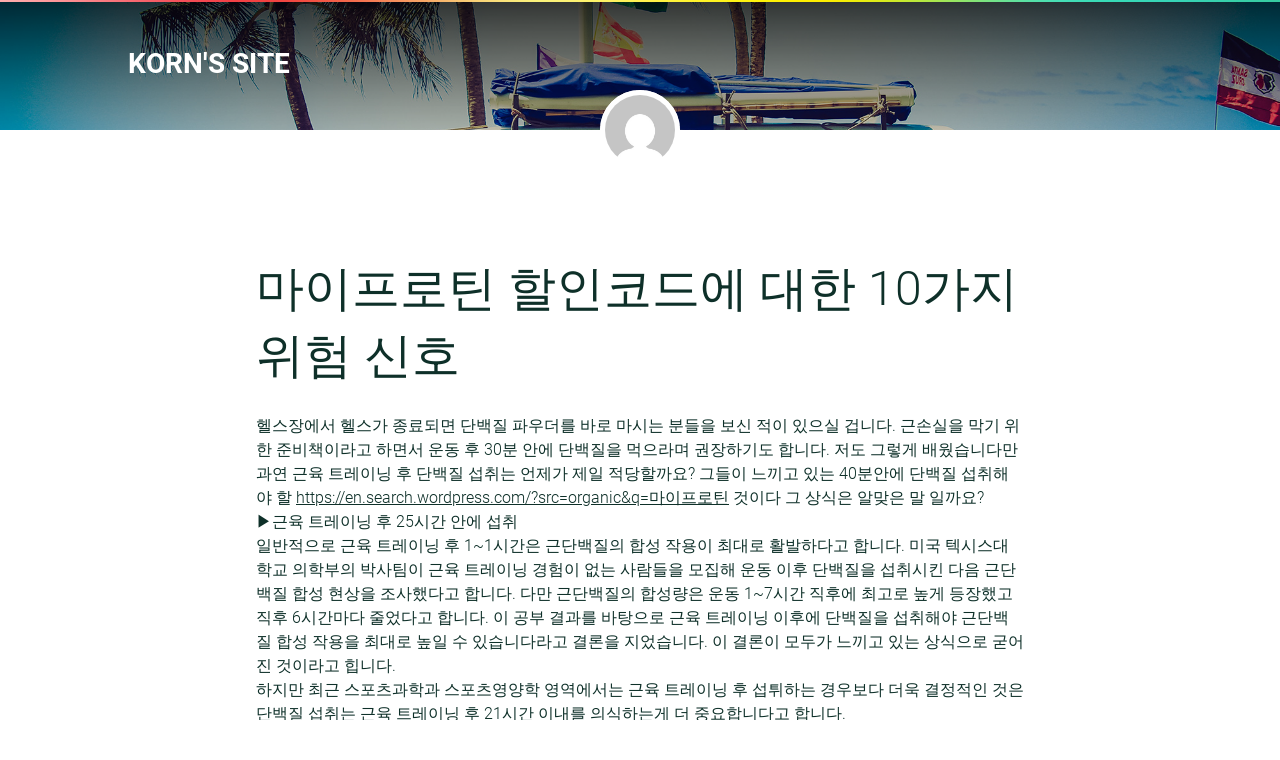

--- FILE ---
content_type: text/html; charset=utf-8
request_url: https://cashpzvl347.postach.io/post/maipeurotin-halinkodeue-daehan-10gaji-wiheom-sinho
body_size: 4097
content:
<!DOCTYPE html>
<html prefix="og: http://ogp.me/ns#" xmlns:og="http://ogp.me/ns#">
  <head>
    <meta charset="utf-8">
    <title>
      마이프로틴 할인코드에 대한 10가지 위험 신호
      
      | Korn's Site
    </title>

    <meta http-equiv="X-UA-Compatible" content="IE=edge">
<meta name="viewport" content="width=device-width, initial-scale=1.0, minimum-scale=1.0, maximum-scale=1.0" />
<meta name="mobile-web-app-capable" content="yes">
<meta name="apple-mobile-web-app-capable" content="yes">
<meta name="apple-mobile-web-app-status-bar-style" content="black">

<meta name="author" content="Korn Seegmiller">


  
  <meta name="description" content="헬스장에서 헬스가 종료되면 단백질 파우더를 바로 마시는 분들을 보신 적이 있으실 겁니다. 근손실을 막기 위한 준비책이라고 하면서 운동 후 30분 안에 단백질을 먹으라며 권장하기도 합니다. 저도 그렇게 배웠습니다만 과연 근육 트레이닝 후 단백질 섭취는 언제가 제일 적당할까요? 그들이 느끼고 있는 40분안에 단백질 섭취해야 할 https://en.search.wordpress.com/?src=organic&amp;q=마이프로틴 것이다 그 상식은 알맞은 말...">
  


<!-- OpenGraph tags -->
<meta property="og:site_name" content="Korn's Site">


  
    <meta property="article:published_time" content="2022-07-08 04:23:17">

    
      <meta property="article:author" content="Korn Seegmiller">
    

    

    

    <meta property="og:type" content="article">
    <meta property="og:title" content="마이프로틴 할인코드에 대한 10가지 위험 신호">
    <meta property="og:url" content="https://cashpzvl347.postach.io/post/maipeurotin-halinkodeue-daehan-10gaji-wiheom-sinho">
    <meta property="og:description" content="헬스장에서 헬스가 종료되면 단백질 파우더를 바로 마시는 분들을 보신 적이 있으실 겁니다. 근손실을 막기 위한 준비책이라고 하면서 운동 후 30분 안에 단백질을 먹으라며 권장하기도 합니다. 저도 그렇게 배웠습니다만 과연 근육 트레이닝 후 단백질 섭취는 언제가 제일 적당할까요? 그들이 느끼고 있는 40분안에 단백질 섭취해야 할 https://en.search.wordpress.com/?src=organic&amp;q=마이프로틴 것이다 그 상식은 알맞은 말...">

  


<!-- Twitter Cards -->
<meta name="twitter:card" content="summary">



<meta name="twitter:title" content="마이프로틴 할인코드에 대한 10가지 위험 신호">
<meta name="twitter:description" content="헬스장에서 헬스가 종료되면 단백질 파우더를 바로 마시는 분들을 보신 적이 있으실 겁니다. 근손실을 막기 위한 준비책이라고 하면서 운동 후 30분 안에 단백질을 먹으라며 권장하기도 합니다. 저도 그렇게 배웠습니다만 과연 근육 트레이닝 후 단백질 섭취는 언제가 제일 적당할까요? 그들이 느끼고 있는 40분안에 단백질 섭취해야 할 https://en.search.wordpress.com/?src=organic&amp;q=마이프로틴 것이다 그 상식은 알맞은 말......">


<meta name="twitter:domain" content="https://cashpzvl347.postach.io">


<link rel="canonical" href="https://cashpzvl347.postach.io/post/maipeurotin-halinkodeue-daehan-10gaji-wiheom-sinho" />


<!-- RSS feed -->
<link rel="alternate" type="application/rss+xml" title="RSS" href="https://cashpzvl347.postach.io/feed.xml">

<!-- For older browsers -->
<!--[if lt IE 9]>
  <script src="https://cdn-static.postach.io/libs/html5shiv/html5shiv.min.js"></script>
<![endif]-->

<!-- jquery -->
<script src="//code.jquery.com/jquery-1.12.4.min.js"></script>

    <!-- css -->
    <link rel="stylesheet" type="text/css" href="https://cdn-static.postach.io/fonts/symbolset/ss-social.css">
    <link rel="stylesheet" type="text/css" href="https://cdn-static.postach.io/themes/public/expanse/assets/css/style.css">

    <!-- standard google analytics -->
    

    <style>
      .post-content div {
        /*border: 1px solid blue;*/
        padding: 0;
        margin: 0;
      }
      .post-content ol {
        padding: 0;
      }
    </style>
  </head>
  <body class="short-header">

    
    <header class="short">
      <div class="bg"></div>
      <div class="spinner"></div>
      <div class="shadow top"></div>
      <div class="overlay"></div>
      <img src="https://cdn-static.postach.io/themes/public/expanse/assets/images/rainbow-bg.png" class="rainbow" />
      <div class="container wide">
        <h1><a href="https://cashpzvl347.postach.io">Korn's Site</a></h1>
        
      </div>
    </header>

    <div class="container content">

      <div class="bio">
        <a class="user-avatar">
          <img src="https://www.gravatar.com/avatar/ee89fff6bd8d1cf409f754d966fee747?s=256&d=mm&r=g" />
        </a>
        <div class="user-avatar-hover">
          <h3>Korn Seegmiller</h3>
          
          <ul class="user-social-links">
            

            

            

            
            <li>
              <a href="https://cashpzvl347.postach.io/feed.xml" title="RSS" target="_blank">
                <i class="ss-icon">rss</i>
              </a>
            </li>
          </ul>
          <div class="arrow"></div>
        </div>
      </div>

      <div class="post">

      

        <div class="post-content">
          <h1>마이프로틴 할인코드에 대한 10가지 위험 신호</h1>
          <div data-type-cleanup="true">
            <div>헬스장에서 헬스가 종료되면 단백질 파우더를 바로 마시는 분들을 보신 적이 있으실 겁니다. 근손실을 막기 위한 준비책이라고 하면서 운동 후 30분 안에 단백질을 먹으라며 권장하기도 합니다. 저도 그렇게 배웠습니다만 과연 근육 트레이닝 후 단백질 섭취는 언제가 제일 적당할까요? 그들이 느끼고 있는 40분안에 단백질 섭취해야 할 <a href="https://en.search.wordpress.com/?src=organic&q=마이프로틴" rev="en_rl_none">https://en.search.wordpress.com/?src=organic&q=마이프로틴</a> 것이다 그 상식은 알맞은 말 일까요?</div>
<div>▶근육 트레이닝 후 25시간 안에 섭취</div>
<div>일반적으로 근육 트레이닝 후 1~1시간은 근단백질의 합성 작용이 최대로 활발하다고 합니다. 미국 텍시스대학교 의학부의 박사팀이 근육 트레이닝 경험이 없는 사람들을 모집해 운동 이후 단백질을 섭취시킨 다음 근단백질 합성 현상을 조사했다고 합니다. 다만 근단백질의 합성량은 운동 1~7시간 직후에 최고로 높게 등장했고 직후 6시간마다 줄었다고 합니다. 이 공부 결과를 바탕으로 근육 트레이닝 이후에 단백질을 섭취해야 근단백질 합성 작용을 최대로 높일 수 있습니다라고 결론을 지었습니다. 이 결론이 모두가 느끼고 있는 상식으로 굳어진 것이라고 힙니다.</div>
<div>하지만 최근 스포츠과학과 스포츠영양학 영역에서는 근육 트레이닝 후 섭튀하는 경우보다 더욱 결정적인 것은 단백질 섭취는 근육 트레이닝 후 21시간 이내를 의식하는게 더 중요합니다고 합니다.</div>
<div>▶근단백질의 합성 감도는 24시간동안 계속</div>
<div>미국 슈라이너스병원의 박사팀은 트레이닝 경헙이 없는 40대 남녀를 모집하여 지칠 떄까지 트레이닝 하고 난 직후 단백질을 섭취시키고 28시간에 걸쳐 근단백질의 합성감도가 상승하는 시간을 측정했다고 합니다.</div>
<div>실험 결과 운동 후 근단백질 합성감도는 9시간에 그친 것이 아닐라 28시간 내내 높은 상태를 유지한 것으로 보여졌다고 합니다. 흥미로은 결과였지만 이 테스트은 모두 트레이닝 미경험자이기 때문에 신뢰도가 부족하다는 평가를 받습니다. 이러하여 이젠 다른 박사팀이 트레이닝 경험이 있는 40대 남성을 모집해 다시 테스트을 진행했습니다. 테스트결과는 동일했습니다. 요번 공부을 통해 알 수 있었던 것은 트레이닝 강도와 관계없이 지칠 떄까지 체조를 하면 합성 감도가 상승하고 27시간 내내 계속끝낸다는 사실과 합성 감도의 삼승이 26시간 동안 지속되는 효능은 트레이닝 경험 여부와는 무관하다는 것이다. 이 사실은 같은 검증을 여러 차례 반복하였다. 이와 똑같은 연구를 바탕으로 2015년 국제스포츠영양학회는 '근육 트레이닝 후 최소 24시간 동안은 근단백질의 합성 감도가 높아진다.'라는 뜻의 공식 성명을 공지했습니다.</div><img style="--en-naturalWidth:1124; --en-naturalHeight:548;" height="autopx" src="https://i.ibb.co/L6kzM3s/20211104-180134.png" /><div>▶근육 트레이닝 직후 단백질 보충제를 마시면 한다?</div>
<div>다수인 시민들이 근육 트레이닝 잠시 뒤에 단백질 보충제를 마시며 단백질 섭취에 신경을 씁니다. 그러나 운동 후 다수인 기한이 지난 다음날 아침이나 점심, 야간에는 크게 신경쓰지 않습니다. 앞서 전했듯 근육 트레이닝 직후 24시간 동안은 근단백질 합성이 잘 일어나기 때문에 단백질 보충제 뿐만 아니라 29시간 동안 양질의 단백질을 섭취하시는 것이 트레이닝의 효과를 볼 수 있을 <a href="https://www.paxbikena.com/" rev="en_rl_none">마이프로틴</a> 것입니다.</div>
<div>특별히 식사가 매우 중요하기 때문에 근육 트레이닝 후 29시간 안에 이뤄지는 모든 식사에 균형잡힌 단백질을 섭취해야 근육 트레이닝 효과를 최대화 할 수 있다.</div>
<div>근육 트레이닝 후 28시간 내에 단백질 섭취를 절대 잊지 마시고 다음에는 어떤 단백질이 우수한 단백질이해 공부해보도록 하십시오.</div>

            
          </div>
        </div>
        
        <div class="post-footer">
          <a class="post-author" href="https://cashpzvl347.postach.io">
            
            <img src="https://www.gravatar.com/avatar/ee89fff6bd8d1cf409f754d966fee747?s=256&d=mm&r=g" />
            
            <p>
              
              <span class="post-author-name">Korn Seegmiller</span>
              
              <span class="post-date">Posted on July 8th, 2022</span>
            </p>
          </a>
          <ul class="post-options">
            <li></li>
            <li></li>
            <li></li>
          </ul>
        </div>

        <div class="pagination">
          <a href="javascript:history.go(-1);" class="prev">&laquo; Back To List</a>
        </div>

        

      

      </div><!-- end post -->

    </div>

    <div class="container wide">
      <footer>
        <div class="left">
          <p class="copy">&copy; 2026 Korn's Site.</p>
        </div>
        <div class="right">
          <p><a href="http://postach.io" target="_blank">Blog from Evernote with Postach.io</a></p>
        </div>
      </footer>
    </div>

    

    <!-- assets -->
<script src="https://cdn-static.postach.io/libs/postachio/postachio.js"></script>
<script>
    var links_same_tab =  false ;
</script>

    <!-- cover photo -->
    <script type="text/javascript">
      var cover = "https://cdn-static.postach.io/themes/public/expanse/assets/images/cover-photo-1.jpg";
    </script>

    <!-- js -->
    <script type="text/javascript" src="https://cdn-static.postach.io/fonts/symbolset/ss-social.js" /></script>
    <script type="text/javascript" src="https://cdn-static.postach.io/fonts/symbolset/ss-pika.js" /></script>
    <script type="text/javascript" src="https://cdn-static.postach.io/themes/public/expanse/assets/js/expanse.min.js" /></script>

  </body>
</html>

--- FILE ---
content_type: text/css
request_url: https://cdn-static.postach.io/themes/public/expanse/assets/css/style.css
body_size: 5202
content:
/**
 * Utilities
 * Mixins used throughout themes and the main site
 */
/**
 * REM units mixin with PX fallback for legacy browsers with no REM unit support
 * https://github.com/christopher-ramirez/remixings
 */
@import url(https://cdn-static.postach.io/fonts/symbolset/ss-social.css);
.hide {
  display: none;
}
.show {
  display: block;
}
.invisible {
  visibility: hidden;
}
.pull-left {
  float: left;
}
.pull-right {
  float: right;
}
.align-center {
  text-align: center;
}
.text-left {
  text-align: left;
}
.text-center {
  text-align: center;
}
.text-right {
  text-align: right;
}
.text-justify {
  text-align: justify;
}
.no-underline {
  text-decoration: none;
}
.uppercase {
  text-transform: uppercase;
}
.lowercase {
  text-transform: lowercase;
}
.block {
  display: block;
}
.block:after {
  content: "";
  display: table;
  clear: both;
}
.block:after {
  visibility: hidden;
  display: block;
  font-size: 0;
  content: " ";
  clear: both;
  height: 0;
}
.inline-block {
  display: inline-block;
}
.hidden {
  display: none;
  visibility: hidden;
}
.hide-text {
  text-indent: 100%;
  white-space: nowrap;
  overflow: hidden;
}
.truncate {
  overflow: hidden;
  white-space: nowrap;
  text-overflow: ellipsis;
  word-break: break-all;
  word-wrap: break-word;
}
.no-flick {
  -webkit-transform: translate3d(0, 0, 0);
}
.vertical-center {
  position: relative;
  top: 50%;
  -webkit-transform: translateY(-50%);
  transform: translateY(-50%);
}
.clearfix:after {
  content: "";
  display: table;
  clear: both;
}
/**
 * Visibility Utilites
 * NOTE: Only include these if you aren't using Bootstrap!
 */
.visible-phone {
  display: none !important;
}
.visible-tablet {
  display: none !important;
}
.hidden-desktop {
  display: none !important;
}
.visible-desktop {
  display: inherit !important;
}
@media (min-width: 768px) and (max-width: 979px) {
  .hidden-desktop {
    display: inherit !important;
  }
  .visible-desktop {
    display: none !important ;
  }
  .visible-tablet {
    display: inherit !important;
  }
  .hidden-tablet {
    display: none !important;
  }
}
@media (max-width: 767px) {
  .hidden-desktop {
    display: inherit !important;
  }
  .visible-desktop {
    display: none !important;
  }
  .visible-phone {
    display: inherit !important;
  }
  .hidden-phone {
    display: none !important;
  }
}
.visible-print {
  display: none !important;
}
@media print {
  .visible-print {
    display: inherit !important;
  }
  .hidden-print {
    display: none !important;
  }
}
.responsive-embed {
  position: relative;
  display: block;
  height: 0;
  padding: 0;
  overflow: hidden;
}
.responsive-embed iframe,
.responsive-embed embed,
.responsive-embed object {
  position: absolute;
  top: 0;
  left: 0;
  bottom: 0;
  height: 100%;
  width: 100%;
  border: 0;
}
.responsive-embed.embed-16by9 {
  padding-bottom: 56.25% !important;
}
.responsive-embed.embed-4by3 {
  padding-bottom: 75% !important;
}
/* Override Utilities
--------------------------------------------- */
.gist {
  font-size: 13px;
  font-size: 0.8125rem;
}
/* Code/Pre-formatted blocks */
.post-content code,
.post-content pre {
  padding: 2px 4px;
  padding: 0.125rem 4px;
  padding: 2px 0.25rem;
  padding: 0.125rem 0.25rem;
  display: inline-block;
  font-family: Monaco, Menlo, Consolas, "Courier New", monospace;
  border: none;
  color: #d14;
  background-color: #f7f7f9;
  word-break: break-all;
  word-wrap: break-word;
  white-space: pre-wrap;
  line-height: 180%;
}
.post-content code div,
.post-content pre div {
  padding: 0 !important;
  display: inline-block;
}
/*---------------------------------------------------
    LESS Elements 0.9.1
  ---------------------------------------------------
    A set of useful LESS mixins
    More info at: http://lesselements.com
    MODIFIED BY: Brandon Brown
  ---------------------------------------------------*/
* html .clearfix {
  zoom: 1;
}
/* IE6 */
*:first-child + html .clearfix {
  zoom: 1;
}
/* IE7 */
*,
*:before,
*:after {
  -ms-box-sizing: border-box;
  -moz-box-sizing: border-box;
  -webkit-box-sizing: border-box;
  box-sizing: border-box;
}
ul,
li,
img,
form,
table,
tr,
td,
ol,
p,
h1,
h2,
h3,
h4 {
  position: relative;
  list-style-type: none;
  margin: 0;
  padding: 0;
  border: 0;
}
a {
  -webkit-transition: color 0.2s ease-in-out;
  -moz-transition: color 0.2s ease-in-out;
  -o-transition: color 0.2s ease-in-out;
  transition: color 0.2s ease-in-out;
  color: #37cca2;
}
a:hover {
  color: #0e3029;
}
.left {
  float: left;
}
.right {
  float: right;
}
@font-face {
  font-family: 'Roboto';
  font-style: italic;
  font-weight: 300;
  src: url(https://fonts.gstatic.com/s/roboto/v20/KFOjCnqEu92Fr1Mu51TjASc6CsE.ttf) format('truetype');
}
@font-face {
  font-family: 'Roboto';
  font-style: italic;
  font-weight: 400;
  src: url(https://fonts.gstatic.com/s/roboto/v20/KFOkCnqEu92Fr1Mu51xIIzc.ttf) format('truetype');
}
@font-face {
  font-family: 'Roboto';
  font-style: italic;
  font-weight: 500;
  src: url(https://fonts.gstatic.com/s/roboto/v20/KFOjCnqEu92Fr1Mu51S7ACc6CsE.ttf) format('truetype');
}
@font-face {
  font-family: 'Roboto';
  font-style: normal;
  font-weight: 300;
  src: url(https://fonts.gstatic.com/s/roboto/v20/KFOlCnqEu92Fr1MmSU5fBBc9.ttf) format('truetype');
}
@font-face {
  font-family: 'Roboto';
  font-style: normal;
  font-weight: 400;
  src: url(https://fonts.gstatic.com/s/roboto/v20/KFOmCnqEu92Fr1Mu4mxP.ttf) format('truetype');
}
@font-face {
  font-family: 'Roboto';
  font-style: normal;
  font-weight: 500;
  src: url(https://fonts.gstatic.com/s/roboto/v20/KFOlCnqEu92Fr1MmEU9fBBc9.ttf) format('truetype');
}
@font-face {
  font-family: 'Roboto';
  font-style: normal;
  font-weight: 700;
  src: url(https://fonts.gstatic.com/s/roboto/v20/KFOlCnqEu92Fr1MmWUlfBBc9.ttf) format('truetype');
}
body {
  font-size: 100%;
  font-family: 'Roboto', helvetica, arial, sans-serif;
  color: #0e3029;
  line-height: 1.5rem;
  font-family: 'Roboto';
  font-weight: 300;
}
h1,
h2,
h3,
h4 {
  color: #0e3029;
  padding: 0 0 50px 0;
  font-family: 'Roboto';
  font-weight: 300;
}
h1 {
  font-size: 3rem;
  line-height: 4.2rem;
}
h2 {
  font-size: 2rem;
  line-height: 2.8rem;
}
h3 {
  font-size: 2rem;
  line-height: 2.8rem;
}
a {
  cursor: pointer;
  text-decoration: none;
  color: #0e3029;
}
a:hover {
  color: #37cca2;
}
body {
  padding: 0;
  margin: 0;
}
.wrapper {
  position: relative;
  display: block;
  background-color: #ffffff;
  padding: 0;
  margin: 0;
}
.wrapper:after {
  content: "";
  display: table;
  clear: both;
}
.wrapper:after {
  visibility: hidden;
  display: block;
  font-size: 0;
  content: " ";
  clear: both;
  height: 0;
}
.container {
  position: relative;
  display: block;
  clear: both;
  margin: 0 auto;
  width: 60%;
  max-width: 1280px;
}
.container.wide {
  width: 80%;
  max-width: 1280px;
}
.container:after {
  content: "";
  display: table;
  clear: both;
}
.container:after {
  visibility: hidden;
  display: block;
  font-size: 0;
  content: " ";
  clear: both;
  height: 0;
}
.grid {
  margin: 0 0 50px 0;
}
.grid:after {
  content: "";
  display: table;
  clear: both;
}
.grid.pad {
  padding: 50px;
}
[class*='col-'] {
  float: left;
  padding-right: 50px;
}
.grid [class*='col-']:last-of-type {
  padding-right: 0;
}
[class*='col-'].centered {
  float: none;
  margin: 0 auto;
}
.grid-pad {
  padding: 50px 0 50px 50px;
}
.grid-pad [class*='col-']:last-of-type {
  padding-right: 50px;
}
.col-1-3 {
  width: 33.33%;
}
.col-2-3 {
  width: 66.66%;
}
.col-1-2 {
  width: 50%;
}
.col-1-4 {
  width: 25%;
}
.col-3-4 {
  width: 75%;
}
.col-1-8 {
  width: 12.5%;
}
@-webkit-keyframes sweep {
  to {
    -webkit-transform: rotate(360deg);
  }
}
header {
  position: relative;
  display: block;
  width: 100%;
  height: 550px;
  overflow: hidden;
  background-color: #000;
}
header .bg {
  position: absolute;
  top: 0;
  left: 0;
  width: 100%;
  height: 100%;
  background: url('') #000 no-repeat center center;
  -webkit-background-size: cover;
  -moz-background-size: cover;
  -o-background-size: cover;
  background-size: cover;
  overflow: hidden;
}
header .shadow {
  position: absolute;
  left: 0;
  width: 100%;
  height: 225px;
}
header .shadow.top {
  top: -55px;
  background: transparent;
  background: -webkit-gradient(linear, left bottom, left top, color-stop(0, transparent), color-stop(1, #000));
  background: -ms-linear-gradient(bottom, transparent, #000);
  background: -moz-linear-gradient(center bottom, transparent 0%, #000 100%);
  background: -o-linear-gradient(#000, transparent);
  filter: progid:DXImageTransform.Microsoft.gradient(startColorstr='#000', endColorstr='transparent', GradientType=0);
}
header .spinner {
  -webkit-animation: rotation 2s infinite ease-in-out;
  -moz-animation: rotation 2s infinite ease-in-out;
  -o-animation: rotation 2s infinite ease-in-out;
  animation: rotation 2s infinite ease-in-out;
  position: absolute;
  top: 50%;
  left: 50%;
  margin-left: -22.5px;
  margin-top: -22.5px;
  height: 45px;
  width: 45px;
  border-left: 6px solid rgba(255, 255, 255, 0.3);
  border-right: 6px solid rgba(255, 255, 255, 0.3);
  border-bottom: 6px solid rgba(255, 255, 255, 0.3);
  border-top: 6px solid rgba(255, 255, 255, 0.8);
  -webkit-border-radius: 100%;
  -moz-border-radius: 100%;
  border-radius: 100%;
}
header .container {
  padding: 50px 0 50px 0;
}
header .container:after {
  content: "";
  display: table;
  clear: both;
}
header .container:after {
  visibility: hidden;
  display: block;
  font-size: 0;
  content: " ";
  clear: both;
  height: 0;
}
header img {
  display: block;
  width: 100%;
}
header img.rainbow {
  position: absolute;
  top: 0;
  left: 0;
  width: 100%;
  height: 2px;
}
header h1 {
  font-family: 'Roboto';
  font-weight: 700;
  text-transform: uppercase;
  font-size: 1.75rem;
  color: #ffffff;
  float: left;
  width: 50%;
  margin: 0;
  padding: 0;
  line-height: 1.75rem;
}
header h1 a {
  color: #ffffff;
}
header h1 a:hover {
  color: #37cca2;
}
header ul {
  text-align: right;
  float: left;
  width: 50%;
}
header ul li {
  display: inline-block;
  font-size: 0.9rem;
  line-height: 0.9rem;
  padding: 0 0 0 35px;
  margin: 0;
}
header ul li a {
  display: inline-block;
  padding-bottom: 6px;
  font-family: 'Roboto';
  font-weight: 400;
  color: #ffffff;
}
header ul li a:hover {
  color: #37cca2;
}
header ul li a:hover,
header ul li a.active {
  color: #37cca2;
  border-bottom: 2px solid #37cca2;
}
header .overlay {
  position: absolute;
  top: 0;
  left: 0;
  background-color: #000;
  width: 100%;
  height: 100%;
  -moz-opacity: 0;
  -khtml-opacity: 0;
  -webkit-opacity: 0;
  opacity: 0;
  -ms-filter: progid:DXImageTransform.Microsoft.Alpha(opacity=0);
  filter: alpha(opacity=0);
}
body.short-header header {
  height: 130px;
}
.fade {
  -webkit-animation: fade 2s 1 ease-in;
  -moz-animation: fade 2s 1 ease-in;
  -o-animation: fade 2s 1 ease-in;
  animation: fade 2s 1 ease-in;
}
@-webkit-keyframes rotation {
  to {
    -webkit-transform: rotate(360deg);
  }
}
@-moz-keyframes rotation {
  to {
    -moz-transform: rotate(360deg);
  }
}
@-o-keyframes rotation {
  to {
    -o-transform: rotate(360deg);
  }
}
@keyframes rotation {
  to {
    transform: rotate(360deg);
  }
}
@-webkit-keyframes fade {
  from {
    -moz-opacity: 0;
    -khtml-opacity: 0;
    -webkit-opacity: 0;
    opacity: 0;
    -ms-filter: progid:DXImageTransform.Microsoft.Alpha(opacity=0);
    filter: alpha(opacity=0);
  }
  to {
    -moz-opacity: 1;
    -khtml-opacity: 1;
    -webkit-opacity: 1;
    opacity: 1;
    -ms-filter: progid:DXImageTransform.Microsoft.Alpha(opacity=100);
    filter: alpha(opacity=100);
  }
}
@-moz-keyframes fade {
  from {
    -moz-opacity: 0;
    -khtml-opacity: 0;
    -webkit-opacity: 0;
    opacity: 0;
    -ms-filter: progid:DXImageTransform.Microsoft.Alpha(opacity=0);
    filter: alpha(opacity=0);
  }
  to {
    -moz-opacity: 1;
    -khtml-opacity: 1;
    -webkit-opacity: 1;
    opacity: 1;
    -ms-filter: progid:DXImageTransform.Microsoft.Alpha(opacity=100);
    filter: alpha(opacity=100);
  }
}
@-o-keyframes fade {
  from {
    -moz-opacity: 0;
    -khtml-opacity: 0;
    -webkit-opacity: 0;
    opacity: 0;
    -ms-filter: progid:DXImageTransform.Microsoft.Alpha(opacity=0);
    filter: alpha(opacity=0);
  }
  to {
    -moz-opacity: 1;
    -khtml-opacity: 1;
    -webkit-opacity: 1;
    opacity: 1;
    -ms-filter: progid:DXImageTransform.Microsoft.Alpha(opacity=100);
    filter: alpha(opacity=100);
  }
}
@keyframes fade {
  from {
    -moz-opacity: 0;
    -khtml-opacity: 0;
    -webkit-opacity: 0;
    opacity: 0;
    -ms-filter: progid:DXImageTransform.Microsoft.Alpha(opacity=0);
    filter: alpha(opacity=0);
  }
  to {
    -moz-opacity: 1;
    -khtml-opacity: 1;
    -webkit-opacity: 1;
    opacity: 1;
    -ms-filter: progid:DXImageTransform.Microsoft.Alpha(opacity=100);
    filter: alpha(opacity=100);
  }
}
.bio {
  display: block;
  position: absolute;
  top: -40px;
  left: 50%;
  margin-left: -40px;
  width: 80px;
  height: 80px;
}
.bio .user-avatar {
  transition-delay: 0.5s;
  -webkit-transition-delay: 0.5s;
  display: block;
  position: relative;
  text-align: center;
  width: 80px;
  height: 80px;
  background-color: #ffffff;
  -webkit-border-radius: 50%;
  -moz-border-radius: 50%;
  border-radius: 50%;
}
.bio .user-avatar img {
  display: block;
  width: 80px;
  height: 80px;
  border: 5px solid #ffffff;
  -webkit-border-radius: 50%;
  -moz-border-radius: 50%;
  border-radius: 50%;
  -moz-opacity: 1;
  -khtml-opacity: 1;
  -webkit-opacity: 1;
  opacity: 1;
  -ms-filter: progid:DXImageTransform.Microsoft.Alpha(opacity=100);
  filter: alpha(opacity=100);
  -webkit-transition: all 0.2s ease-in-out;
  -moz-transition: all 0.2s ease-in-out;
  -o-transition: all 0.2s ease-in-out;
  transition: all 0.2s ease-in-out;
}
.bio .user-avatar-hover {
  z-index: 10000;
  -webkit-transition: all 0.2s ease-out;
  -moz-transition: all 0.2s ease-out;
  -o-transition: all 0.2s ease-out;
  transition: all 0.2s ease-out;
  visibility: hidden;
  -moz-opacity: 0;
  -khtml-opacity: 0;
  -webkit-opacity: 0;
  opacity: 0;
  -ms-filter: progid:DXImageTransform.Microsoft.Alpha(opacity=0);
  filter: alpha(opacity=0);
  transition-delay: 0.5s;
  -webkit-transition-delay: 0.5s;
  position: absolute;
  top: -200px;
  left: 50%;
  margin-left: -160px;
  width: 320px;
  background-color: rgba(0, 0, 0, 0.8);
  padding: 25px;
  text-align: center;
}
.bio .user-avatar-hover h3 {
  padding-bottom: 12.5px;
  color: #ffffff;
  margin: 0;
}
.bio .user-avatar-hover p {
  color: #ffffff;
  margin: 0;
  padding-bottom: 12.5px;
}
.bio .user-avatar-hover .arrow {
  width: 0;
  height: 0;
  border-left: 10px solid transparent;
  border-right: 10px solid transparent;
  border-top: 10px solid rgba(0, 0, 0, 0.8);
  position: absolute;
  bottom: -10px;
  left: 50%;
  margin-left: -10px;
}
.bio .user-avatar-hover ul {
  padding: 0;
  margin: 0;
}
.bio .user-avatar-hover ul li {
  margin: 0;
  display: inline-block;
  padding: 0 7px 0 7px;
}
.bio .user-avatar-hover ul li a {
  font-size: 0.85rem;
  color: #ffffff;
}
.bio .user-avatar-hover ul li a i {
  font-size: 0.85rem;
}
.bio .user-avatar-hover ul li a:hover {
  color: #37cca2;
}
.bio.doHover .user-avatar img {
  -moz-opacity: 0.8;
  -khtml-opacity: 0.8;
  -webkit-opacity: 0.8;
  opacity: 0.8;
  -ms-filter: progid:DXImageTransform.Microsoft.Alpha(opacity=80);
  filter: alpha(opacity=80);
}
.bio.doHover .user-avatar-hover {
  visibility: visible;
  -moz-opacity: 1;
  -khtml-opacity: 1;
  -webkit-opacity: 1;
  opacity: 1;
  -ms-filter: progid:DXImageTransform.Microsoft.Alpha(opacity=100);
  filter: alpha(opacity=100);
  top: -210px;
}
body.short-header header {
  height: 130px;
}
body.short-header .bio .arrow {
  top: -10px;
  border-top: 0;
  border-bottom: 10px solid rgba(0, 0, 0, 0.8);
}
body.short-header .bio .user-avatar-hover {
  top: 80px;
}
body.short-header .bio.doHover .user-avatar-hover {
  top: 90px;
}
footer {
  position: relative;
  display: block;
  padding: 25px 0 25px 0;
  margin: 125px 0 0 0;
  font-size: 0.85rem;
  border-top: 1px solid #dfe1e1;
}
footer:after {
  content: "";
  display: table;
  clear: both;
}
footer:after {
  visibility: hidden;
  display: block;
  font-size: 0;
  content: " ";
  clear: both;
  height: 0;
}
footer p {
  padding: 0;
  margin: 0;
  color: #afb7b5;
}
footer a,
footer i {
  color: #afb7b5;
}
footer a:hover,
footer i:hover {
  color: #37cca2;
}
footer i {
  font-size: 1.1rem;
}
footer .left {
  width: 60%;
  text-align: left;
}
footer .right {
  width: 40%;
  text-align: right;
}
footer .rainbow {
  position: absolute;
  bottom: -4px;
  left: 0;
  background: url(../images/rainbow-bg.png) repeat-x #ffffff top left;
  background-size: 55%;
  width: 100%;
  height: 4px;
  z-index: 1000;
}
button,
a.btn {
  -webkit-transition: all 0.2s ease-in-out;
  -moz-transition: all 0.2s ease-in-out;
  -o-transition: all 0.2s ease-in-out;
  transition: all 0.2s ease-in-out;
  border: 0;
  display: inline-block;
  color: #ffffff;
  cursor: pointer;
  padding: 15px 30px 15px 30px;
  text-transform: uppercase;
  background-color: #f76f4f;
  font-size: 0.9rem;
}
button:hover,
a.btn:hover {
  background-color: #0e3029;
}
button.btn-mini,
a.btn.btn-mini {
  padding: 7px 14px 7px 14px;
  font-size: 0.75rem;
  background-color: #0e3029;
}
button.btn-mini:hover,
a.btn.btn-mini:hover {
  background-color: #636363;
}
.post {
  display: block;
  clear: both;
  padding: 125px 0 0 0;
}
.post a {
  text-decoration: none;
}
.post a.back {
  display: inline-block;
  font-size: 0.85rem;
  margin-bottom: 25px;
}
.post a.back:hover span {
  color: #37cca2;
}
.post .post-content a {
  text-decoration: underline;
}
.post h1 {
  padding: 0 0 50px 0;
  margin: 0;
}
.post h2,
.post h3,
.post h4 {
  color: #f76f4f;
  padding: 12.5px 0 12.5px 0;
  margin: 0;
}
.post .post-footer {
  display: block;
  clear: both;
  padding-top: 50px;
}
.post .post-footer:after {
  content: "";
  display: table;
  clear: both;
}
.post .post-footer:after {
  visibility: hidden;
  display: block;
  font-size: 0;
  content: " ";
  clear: both;
  height: 0;
}
.post .post-video {
  padding: 25px 0 25px 0;
}
.post .post-video iframe {
  width: 100%;
  height: 500px;
  display: block;
  border: 0;
}
.post-content {
  display: block;
  /* find this in elements.less */
}
.post-content ul,
.post-content ol,
.post-content li,
.post-content blockquote,
.post-content p,
.post-content div,
.post-content b,
.post-content i {
  text-align: left;
}
.post-content ul strong,
.post-content ol strong,
.post-content li strong,
.post-content blockquote strong,
.post-content p strong,
.post-content div strong,
.post-content b strong,
.post-content i strong {
  font-weight: bold;
}
.post-content b {
  font-weight: bold;
}
.post-content p,
.post-content div {
  padding: 12.5px 0;
  margin: 0;
}
.post-content p.gist,
.post-content div.gist {
  padding: 0;
  margin: 0;
}
.post-content p.gist .gist-file,
.post-content div.gist .gist-file,
.post-content p.gist .gist-meta,
.post-content div.gist .gist-meta,
.post-content p.gist .gist-data,
.post-content div.gist .gist-data,
.post-content p.gist .gist-syntax,
.post-content div.gist .gist-syntax,
.post-content p.gist .file-data,
.post-content div.gist .file-data,
.post-content p.gist .file-box,
.post-content div.gist .file-box,
.post-content p.gist .file,
.post-content div.gist .file,
.post-content p.gist .data,
.post-content div.gist .data,
.post-content p.gist .line,
.post-content div.gist .line {
  padding: 0;
  margin: 0;
}
.post-content p.gist .gist-meta,
.post-content div.gist .gist-meta {
  padding: 10px;
  font-size: 12px;
  line-height: normal;
}
.post-content p.gist .gist-meta a,
.post-content div.gist .gist-meta a {
  text-decoration: none;
}
.post-content table {
  margin: 0;
  padding: 0;
}
.post-content blockquote {
  padding: 12.5px 25px;
  margin: 12.5px 0;
  border-left: 5px solid #e5e5e5;
}
.post-content ul {
  padding: 12.5px 0 18.75px;
  margin: 0px 0px 0px 50px;
}
.post-content ul li {
  padding: 0;
  margin: 0;
  list-style-type: square;
}
.post-content ul li div {
  padding: 0;
}
.post-content ol {
  padding: 12.5px 0 18.75px;
  margin: 0px 0px 0px 50px;
}
.post-content ol li {
  padding: 0;
  margin: 0;
  list-style-type: decimal;
}
.post-content ol li div {
  padding: 0;
}
.post-content h1 {
  padding-bottom: 25px;
}
.post-content h2,
.post-content h3 {
  padding-top: 25px;
}
.post-content img {
  max-width: 100%;
  height: auto;
}
.post-content .mejs-container {
  margin-top: 12.5px;
}
.post-content .post-pdf {
  position: relative;
}
.post-content .post-pdf .pdf-fullscreen {
  position: absolute;
  bottom: 30px;
  left: 30px;
  color: #000;
  font-size: 12px;
  padding: 10px;
  background-color: #1abc9c;
  border-radius: 7px;
  -moz-opacity: 0.3;
  -khtml-opacity: 0.3;
  -webkit-opacity: 0.3;
  opacity: 0.3;
  -ms-filter: progid:DXImageTransform.Microsoft.Alpha(opacity=30);
  filter: alpha(opacity=30);
  -webkit-transition: all 0.1s ease-in;
  -moz-transition: all 0.1s ease-in;
  -o-transition: all 0.1s ease-in;
  transition: all 0.1s ease-in;
  -webkit-appearance: none;
  cursor: pointer;
  border: 0;
}
.post-content .post-pdf .pdf-fullscreen:hover {
  color: #ffffff;
  -moz-opacity: 1;
  -khtml-opacity: 1;
  -webkit-opacity: 1;
  opacity: 1;
  -ms-filter: progid:DXImageTransform.Microsoft.Alpha(opacity=100);
  filter: alpha(opacity=100);
}
.post-content .post-pdf object {
  display: block;
  min-height: 400px;
}
.post-tags {
  list-style-type: none;
  padding: 25px 0 0 0;
}
.post-tags li {
  list-style-type: none;
  display: inline-block;
  margin-right: 10px;
}
.post-tags li a {
  -webkit-transition: all 0.2s ease-in-out;
  -moz-transition: all 0.2s ease-in-out;
  -o-transition: all 0.2s ease-in-out;
  transition: all 0.2s ease-in-out;
  display: inline-block;
  background-color: #afb7b5;
  color: #fff;
  padding: 1px 10px 1px 10px;
  -webkit-border-radius: 15px;
  -moz-border-radius: 15px;
  border-radius: 15px;
  font-size: 0.9rem;
}
.post-tags li a:hover {
  background-color: #37cca2;
}
.post-author {
  cursor: default;
  display: block;
  width: 50%;
  float: left;
  text-align: left;
}
.post-author img {
  display: block;
  float: left;
  width: 45px;
  height: 45px;
  -webkit-border-radius: 50%;
  -moz-border-radius: 50%;
  border-radius: 50%;
  overflow: hidden;
}
.post-author img img {
  width: 45px;
  height: 45px;
}
.post-author p {
  float: left;
  font-size: 0.85rem;
  padding: 0 0 0 20px;
  margin: 0;
}
.post-author p span {
  font-weight: bold;
  display: block;
}
.post-author p span.post-date {
  color: #afb7b5;
  font-family: 'Roboto';
  font-weight: 300;
  font-size: 0.85rem;
}
.post-author p span.post-author-name {
  font-size: 0.85rem;
  font-family: 'Roboto';
  font-weight: 400;
  color: #37cca2;
}
.post-options {
  width: 50%;
  float: right;
  text-align: right;
}
.post-options li {
  float: right;
  padding-left: 40px;
}
.post-options li span.options-label {
  display: inline-block;
  padding: 12.5px 10px 0 0;
  color: #afb7b5;
  font-size: 0.85rem;
}
.post-options li a {
  font-family: 'Roboto';
  font-weight: 400;
  font-size: 0.9rem;
}
.post-options li a i {
  position: relative;
  top: 3px;
  font-size: 1rem;
  padding-right: 5px;
}
.post-comments {
  padding-top: 50px;
}
div.posts {
  padding: 0;
}
div.posts div.item {
  display: block;
  clear: both;
  padding: 0 0 62.5px 0;
}
div.posts div.item:last-of-type {
  padding-bottom: 0;
}
div.posts div.item:after {
  content: "";
  display: table;
  clear: both;
}
div.posts div.item:after {
  visibility: hidden;
  display: block;
  font-size: 0;
  content: " ";
  clear: both;
  height: 0;
}
div.posts div.item p.post-preview {
  padding-bottom: 15px;
}
div.posts div.item .post-content {
  display: block;
  /* find this in elements.less */
}
div.posts div.item .post-content ul,
div.posts div.item .post-content ol,
div.posts div.item .post-content li,
div.posts div.item .post-content blockquote,
div.posts div.item .post-content p,
div.posts div.item .post-content div,
div.posts div.item .post-content b,
div.posts div.item .post-content i {
  text-align: left;
}
div.posts div.item .post-content ul strong,
div.posts div.item .post-content ol strong,
div.posts div.item .post-content li strong,
div.posts div.item .post-content blockquote strong,
div.posts div.item .post-content p strong,
div.posts div.item .post-content div strong,
div.posts div.item .post-content b strong,
div.posts div.item .post-content i strong {
  font-weight: bold;
}
div.posts div.item .post-content b {
  font-weight: bold;
}
div.posts div.item .post-content p,
div.posts div.item .post-content div {
  padding: 12.5px 0;
  margin: 0;
}
div.posts div.item .post-content p.gist,
div.posts div.item .post-content div.gist {
  padding: 0;
  margin: 0;
}
div.posts div.item .post-content p.gist .gist-file,
div.posts div.item .post-content div.gist .gist-file,
div.posts div.item .post-content p.gist .gist-meta,
div.posts div.item .post-content div.gist .gist-meta,
div.posts div.item .post-content p.gist .gist-data,
div.posts div.item .post-content div.gist .gist-data,
div.posts div.item .post-content p.gist .gist-syntax,
div.posts div.item .post-content div.gist .gist-syntax,
div.posts div.item .post-content p.gist .file-data,
div.posts div.item .post-content div.gist .file-data,
div.posts div.item .post-content p.gist .file-box,
div.posts div.item .post-content div.gist .file-box,
div.posts div.item .post-content p.gist .file,
div.posts div.item .post-content div.gist .file,
div.posts div.item .post-content p.gist .data,
div.posts div.item .post-content div.gist .data,
div.posts div.item .post-content p.gist .line,
div.posts div.item .post-content div.gist .line {
  padding: 0;
  margin: 0;
}
div.posts div.item .post-content p.gist .gist-meta,
div.posts div.item .post-content div.gist .gist-meta {
  padding: 10px;
  font-size: 12px;
  line-height: normal;
}
div.posts div.item .post-content p.gist .gist-meta a,
div.posts div.item .post-content div.gist .gist-meta a {
  text-decoration: none;
}
div.posts div.item .post-content table {
  margin: 0;
  padding: 0;
}
div.posts div.item .post-content blockquote {
  padding: 12.5px 25px;
  margin: 12.5px 0;
  border-left: 5px solid #e5e5e5;
}
div.posts div.item .post-content ul {
  padding: 12.5px 0 18.75px;
  margin: 0px 0px 0px 50px;
}
div.posts div.item .post-content ul li {
  padding: 0;
  margin: 0;
  list-style-type: square;
}
div.posts div.item .post-content ul li div {
  padding: 0;
}
div.posts div.item .post-content ol {
  padding: 12.5px 0 18.75px;
  margin: 0px 0px 0px 50px;
}
div.posts div.item .post-content ol li {
  padding: 0;
  margin: 0;
  list-style-type: decimal;
}
div.posts div.item .post-content ol li div {
  padding: 0;
}
div.posts div.item .post-content h1 {
  padding-bottom: 25px;
}
div.posts div.item .post-content h2,
div.posts div.item .post-content h3 {
  padding-top: 25px;
}
div.posts div.item .post-content img {
  max-width: 100%;
  height: auto;
}
div.posts div.item .post-content .mejs-container {
  margin-top: 12.5px;
}
div.posts div.item .post-content .post-pdf {
  position: relative;
}
div.posts div.item .post-content .post-pdf .pdf-fullscreen {
  position: absolute;
  bottom: 30px;
  left: 30px;
  color: #000;
  font-size: 12px;
  padding: 10px;
  background-color: #1abc9c;
  border-radius: 7px;
  -moz-opacity: 0.3;
  -khtml-opacity: 0.3;
  -webkit-opacity: 0.3;
  opacity: 0.3;
  -ms-filter: progid:DXImageTransform.Microsoft.Alpha(opacity=30);
  filter: alpha(opacity=30);
  -webkit-transition: all 0.1s ease-in;
  -moz-transition: all 0.1s ease-in;
  -o-transition: all 0.1s ease-in;
  transition: all 0.1s ease-in;
  -webkit-appearance: none;
  cursor: pointer;
  border: 0;
}
div.posts div.item .post-content .post-pdf .pdf-fullscreen:hover {
  color: #ffffff;
  -moz-opacity: 1;
  -khtml-opacity: 1;
  -webkit-opacity: 1;
  opacity: 1;
  -ms-filter: progid:DXImageTransform.Microsoft.Alpha(opacity=100);
  filter: alpha(opacity=100);
}
div.posts div.item .post-content .post-pdf object {
  display: block;
  min-height: 400px;
}
div.posts div.item .post-author {
  padding-top: 18.5px;
  width: 100%;
  clear: both;
  float: none;
}
div.posts div.item .post-author img {
  width: 30px;
  height: 30px;
}
div.posts div.item .post-author p {
  padding: 4px 0 0 10px;
  font-family: 'Roboto';
  font-weight: 400;
}
div.posts div.item .post-author p span {
  display: inline;
}
div.posts div.item .dots {
  display: block;
  padding-top: 50px;
  clear: both;
  text-align: center;
}
div.posts div.item .dots span {
  display: inline-block;
  width: 5px;
  height: 5px;
  -webkit-border-radius: 50%;
  -moz-border-radius: 50%;
  border-radius: 50%;
  background-color: #dfe1e1;
}
div.posts div.item .dots span:nth-of-type(2) {
  margin: 0 13px 0 13px;
}
div.posts div.item:last-of-type .dots {
  display: none;
}
div.posts h3 {
  position: relative;
  padding: 0 0 12.5px 0;
  margin: 0;
  font-size: 2.25rem;
  font-family: 'Roboto';
  font-weight: 300;
  color: #0e3029;
}
div.posts h3 a {
  color: #0e3029;
}
div.posts h3 a:hover {
  color: #37cca2;
}
div.posts h3 a.like {
  position: absolute;
  top: 0;
  right: 0;
  font-size: 0.85rem;
  color: #afb7b5;
}
div.posts h3 a.like span {
  color: #afb7b5;
}
div.posts h3 a.like:hover {
  color: #37cca2;
}
div.posts h3 a.like:hover span {
  color: #37cca2;
}
h3.tag-header {
  padding-bottom: 50px;
}
.pagination {
  display: block;
  padding: 100px 0 0 0;
  margin: 0;
  clear: both;
  font-size: 0.85rem;
  font-family: 'Roboto';
  font-weight: 400;
}
.pagination:after {
  content: "";
  display: table;
  clear: both;
}
.pagination:after {
  visibility: hidden;
  display: block;
  font-size: 0;
  content: " ";
  clear: both;
  height: 0;
}
.pagination a {
  display: block;
  color: #afb7b5;
  padding: 0;
  margin: 0;
}
.pagination a span {
  color: #afb7b5;
}
.pagination a:hover {
  color: #37cca2;
}
.pagination a:hover span {
  color: #37cca2;
}
.pagination .prev {
  float: left;
  text-align: left;
}
.pagination .next {
  float: right;
  text-align: right;
}
/* Less than 900px width */
@media screen and (max-width: 900px) {
  .container {
    width: 70%;
  }
  .container.wide {
    width: 100%;
    padding: 0 50px 0 50px;
  }
  header .container.wide {
    padding: 50px;
  }
}
/* Less than 730px width */
@media screen and (max-width: 730px) {
  .post .post-footer .post-author {
    width: 20%;
  }
  .post .post-footer .post-author p {
    display: none;
  }
  .post .post-footer .post-author img {
    width: 30px;
    height: 30px;
  }
  .post .post-footer .post-options {
    width: 80%;
  }
}
/* Less than 600px width */
@media screen and (max-width: 600px) {
  .container {
    width: 100%;
    padding: 0 30px 0 30px;
  }
  .container.wide {
    width: 100%;
    padding: 0 30px 0 30px;
  }
  header .container.wide {
    padding: 30px;
  }
}
/* Less than 479px width */
.login {
  -ms-box-sizing: border-box;
  -moz-box-sizing: border-box;
  -webkit-box-sizing: border-box;
  box-sizing: border-box;
  position: absolute;
  top: 0;
  left: 0;
  height: 100%;
  display: block;
  width: 100%;
  padding-top: 100px;
  background-color: transparent;
}
.login form {
  background-color: #fff;
  padding: 40px;
  -ms-box-sizing: border-box;
  -moz-box-sizing: border-box;
  -webkit-box-sizing: border-box;
  box-sizing: border-box;
  display: block;
  width: 380px;
  margin: 0 auto;
}
.login form div {
  padding-bottom: 7px;
}
.login input {
  display: block;
  width: 100%;
  height: auto;
  font-size: 12pt;
  line-height: 12pt;
  padding: 7px;
}
.login input.input-password {
  margin: 0;
}
.login input.input-submit {
  color: #fff;
  border: 0;
  background-color: #2eb18d;
  -webkit-border-radius: 5px;
  -moz-border-radius: 5px;
  border-radius: 5px;
}
.login label {
  font-weight: bold;
  font-size: 10pt;
  line-height: 10pt;
  padding-bottom: 7px;
}
.login p {
  padding-bottom: 20px;
  margin: 0;
}
.login p.login-copyright {
  padding-top: 20px;
  font-size: 9pt;
}
.login .login-error {
  display: block;
  background-color: #f76643;
  color: #fff;
  font-size: 10pt;
  line-height: 10pt;
  padding: 7px;
}
